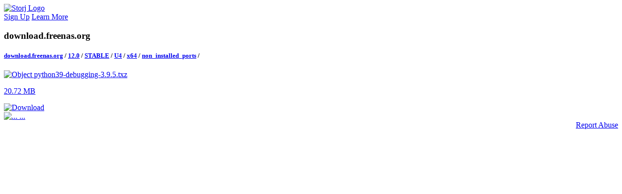

--- FILE ---
content_type: text/html; charset=utf-8
request_url: https://download.freenas.org/12.0/STABLE/U4/x64/non_installed_ports/
body_size: 7008
content:
<!DOCTYPE html>
<html lang="en">

<head>
  <meta charset="utf-8">
  <title>download.freenas.org | Storj</title>

  <meta property="og:url" content="https://link.storjshare.io" />
  <meta property="og:title" content="download.freenas.org | Storj" />
  <meta property="og:description" name="description" content="Shared content - Storj" />
  
  <meta property="og:image" content="https://link.storjshare.io/static/img/file.png?v=a846e9f" />
  

  <meta name="twitter:card" content="summary" />
  <meta name="twitter:site" content="@storj" />
  <meta name="twitter:title" content="download.freenas.org | Storj" />
  <meta name="twitter:description" content="Shared content - Storj" />
  
  <meta name="twitter:image" content="https://link.storjshare.io/static/img/file.png?v=a846e9f" />
  

  <link rel="shortcut icon"
    href="[data-uri]"
    type="image/x-icon">

  <link rel="stylesheet" href="https://link.storjshare.io/static/css/bootstrap.min.css?v=a846e9f">
  <link async href="https://fonts.googleapis.com/css?family=Inter:300,700" rel="stylesheet">
  <link rel="stylesheet" href="https://unpkg.com/leaflet@1.7.1/dist/leaflet.css"
    integrity="sha512-xodZBNTC5n17Xt2atTPuE1HxjVMSvLVW9ocqUKLsCC5CXdbqCmblAshOMAS6/keqq/sMZMZ19scR4PsZChSR7A=="
    crossorigin="" />

  <link rel="stylesheet" href="https://link.storjshare.io/static/css/style.css?v=a846e9f">
  <script src="https://unpkg.com/leaflet@1.7.1/dist/leaflet.js"
    integrity="sha512-XQoYMqMTK8LvdxXYG3nZ448hOEQiglfqkJs1NOQV44cWnUrBc8PkAOcXy20w0vlaXaVUearIOBhiXZ5V3ynxwA=="
    crossorigin=""></script>
  <meta name="viewport" content="width=device-width, initial-scale=1.0, shrink-to-fit=no" />
</head>

<body>

<div class="gradient-bar"></div>

<div class="bg-grey full-height">

  <nav class="navbar navbar-light">
    <div class="d-flex row align-items-center justify-content-start">
      <a class="navbar-brand" href="javascript:location.reload()">
        <img src="https://link.storjshare.io/static/img/logo.svg?v=a846e9f" alt="Storj Logo" loading="lazy" class="logo mb-1">
      </a>
    </div>
    <div class="row">
      <a href="https://storj.io/signup" class="btn btn-primary btn-lg">Sign Up</a>
      <a href="https://www.storj.io/" class="btn btn-outline-primary btn-lg ml-3 px-4 d-none d-sm-inline-block">Learn More</a>
    </div>
  </nav>

  <div class="container-lg">
    <div class="row justify-content-center">

      <div class="col">
        <div class="card directory my-5">

          <section class="file-info text-left">

            <div class="row">
              <div class="col">
                <h3 class="directory-heading mb-3">download.freenas.org</h3>
              </div>
            </div>

            <div class="row">
              <div class="col">
                <h5 class="breadcrumbs">
                  
                  <a href="/">download.freenas.org</a>
                  <span class="separator">/</span>
                  
                  <a href="/12.0/">12.0</a>
                  <span class="separator">/</span>
                  
                  <a href="/12.0/STABLE/">STABLE</a>
                  <span class="separator">/</span>
                  
                  <a href="/12.0/STABLE/U4/">U4</a>
                  <span class="separator">/</span>
                  
                  <a href="/12.0/STABLE/U4/x64/">x64</a>
                  <span class="separator">/</span>
                  
                  <a href="/12.0/STABLE/U4/x64/non_installed_ports/">non_installed_ports</a>
                  <span class="separator">/</span>
                  
                </h5>
              </div>
            </div>

            <script src="https://link.storjshare.io/static/js/common.js?v=a846e9f" type="text/javascript"></script>

            
              
                
                <div class="d-flex align-items-center w-100">
                  <a class="directory-link directory-item-row" href="./python39-debugging-3.9.5.txz?wrap=1">
                    <div class="row align-items-center pr-2">
                      <div class="col-9 col-sm-10 d-flex align-items-center">
                        <img id="file-python39-debugging-3.9.5.txz" src="https://link.storjshare.io/static/img/file.svg" alt="Object" />
                        <script type="text/javascript" async>
                            setFileIconSource("https:\/\/link.storjshare.io", "a846e9f", "python39-debugging-3.9.5.txz");
                        </script>
                        <span class="directory-name text-break">python39-debugging-3.9.5.txz</span>
                      </div>
                      <div class="col-3 col-sm-2 px-0 text-right">
                        <p class="directory-size">20.72 MB</p>
                      </div>
                    </div>
                  </a>
                  
                  <div class="ml-4 mt-n1 rounded download-icon-wrapper">
                    
                    <a class="p-1" href="python39-debugging-3.9.5.txz?download=1" download>
                      <img class="download-icon" src="https://link.storjshare.io/static/img/icon-download-black.svg?v=a846e9f" alt="Download">
                    </a>
                    
                  </div>
                  
                </div>
                
              
            

            
            <div class="row">
              
              <a class="directory-link" href="../">
                
                <div class="col">
                  <img src="https://link.storjshare.io/static/img/back.svg?v=a846e9f" alt="...">
                  <span class="directory-name">...</span>
                </div>
              </a>
              

              

              
              
            </div>
          </section>

        </div>
      </div>

      <div class="container-fluid" style="padding-bottom: 30px; text-align: right;">
          <a href="mailto:abuse@storj.io">Report Abuse</a>
      </div>

    </div>
  </div>
</div>


</body>
</html>
